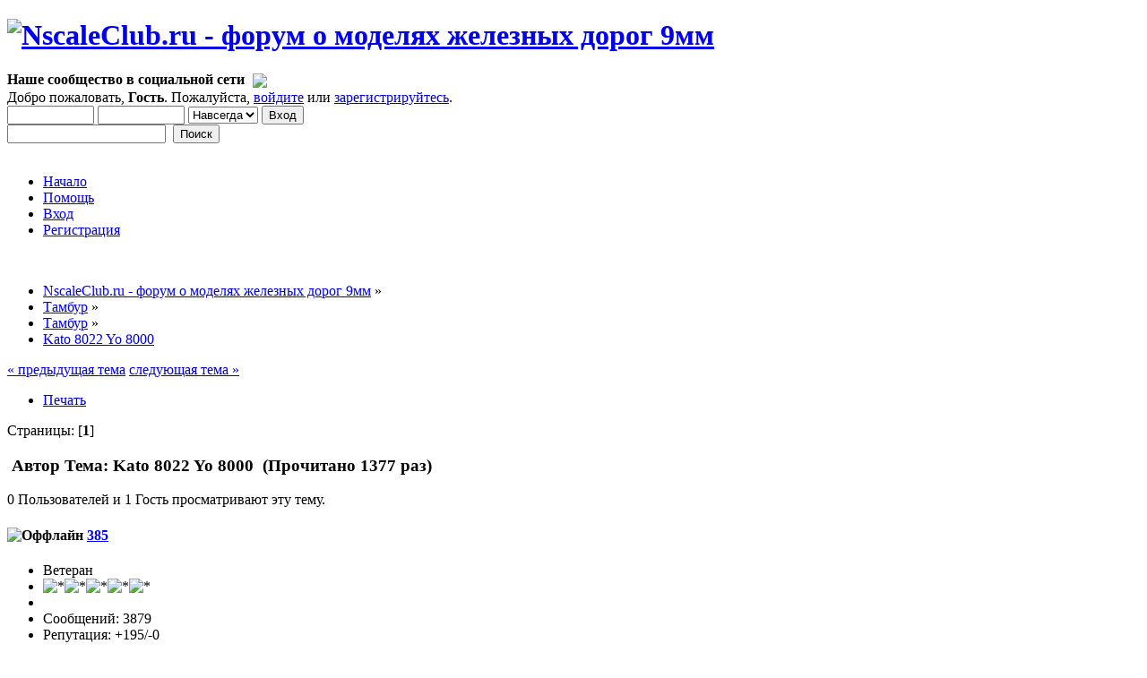

--- FILE ---
content_type: text/html; charset=UTF-8
request_url: https://forum.nscaleclub.ru/index.php?topic=1394.0
body_size: 9902
content:
<!DOCTYPE html PUBLIC "-//W3C//DTD XHTML 1.0 Transitional//EN" "http://www.w3.org/TR/xhtml1/DTD/xhtml1-transitional.dtd">
<html xmlns="http://www.w3.org/1999/xhtml">
<head>
	<link rel="stylesheet" type="text/css" href="https://www.forum.nscaleclub.ru/Themes/default/css/index.css?fin20" />
	<link rel="stylesheet" type="text/css" href="https://www.forum.nscaleclub.ru/Themes/default/css/webkit.css" />
	<link rel="icon" href="https://forum.nscaleclub.ru/favicon.ico" type="image/x-icon">
	<script type="text/javascript" src="https://www.forum.nscaleclub.ru/Themes/default/scripts/script.js?fin20"></script>
	<script type="text/javascript" src="https://www.forum.nscaleclub.ru/Themes/default/scripts/theme.js?fin20"></script>
	<script type="text/javascript"><!-- // --><![CDATA[
		var smf_theme_url = "https://www.forum.nscaleclub.ru/Themes/default";
		var smf_default_theme_url = "https://www.forum.nscaleclub.ru/Themes/default";
		var smf_images_url = "https://www.forum.nscaleclub.ru/Themes/default/images";
		var smf_scripturl = "https://forum.nscaleclub.ru/index.php?PHPSESSID=6b383lfm8s0j85ariqnd5t3am0&amp;";
		var smf_iso_case_folding = false;
		var smf_charset = "UTF-8";
		var ajax_notification_text = "Загружается...";
		var ajax_notification_cancel_text = "Отменить";
	// ]]></script>
	<meta http-equiv="Content-Type" content="text/html; charset=UTF-8" />
	<meta name="google-site-verification" content="SCzX4URWcoL8wNSxBPlh1kt8-QCrhkpBttaK0tO_M1U" />
	<meta name="yandex-verification" content="642ca2c3c98680ac" />
	<meta name="description" content="Kato 8022 Yo 8000  - Тамбур - NscaleClub.ru - форум о моделях железных дорог 9мм" />
	<meta name="keywords" content="модели железных дорог, железнодорожный макет, масштаб N, масштаб 1:160, масштаб 1/160" />
	<title>Kato 8022 Yo 8000  - Тамбур - NscaleClub.ru - форум о моделях железных дорог 9мм</title>
	<link rel="canonical" href="https://forum.nscaleclub.ru/index.php?topic=1394.0" />
	<link rel="help" href="https://forum.nscaleclub.ru/index.php?PHPSESSID=6b383lfm8s0j85ariqnd5t3am0&amp;action=help" />
	<link rel="search" href="https://forum.nscaleclub.ru/index.php?PHPSESSID=6b383lfm8s0j85ariqnd5t3am0&amp;action=search" />
	<link rel="contents" href="https://forum.nscaleclub.ru/index.php?PHPSESSID=6b383lfm8s0j85ariqnd5t3am0&amp;" />
	<link rel="alternate" type="application/rss+xml" title="NscaleClub.ru - форум о моделях железных дорог 9мм - RSS" href="https://forum.nscaleclub.ru/index.php?PHPSESSID=6b383lfm8s0j85ariqnd5t3am0&amp;type=rss;action=.xml" />
	<link rel="index" href="https://forum.nscaleclub.ru/index.php?PHPSESSID=6b383lfm8s0j85ariqnd5t3am0&amp;board=22.0" /><!-- nCode Image Resizer -->
	<script type="text/javascript" src="https://www.forum.nscaleclub.ru/Themes/default/ncode_imageresizer.js"></script>
	<script language="JavaScript" type="text/javascript"><!-- // -->
	NcodeImageResizer.BBURL = "https://www.forum.nscaleclub.ru/Themes/default/images";
	NcodeImageResizer.MODE = "enlarge";
	NcodeImageResizer.MAXWIDTH = "700";
	NcodeImageResizer.MAXHEIGHT = "700";
	vbphrase = new Array();
	vbphrase['ncode_imageresizer_warning_small'] = 'Нажмите сюда, чтобы увеличить изображение.';
	vbphrase['ncode_imageresizer_warning_filesize'] = 'Это уменьшенное изображение. Оригинальный размер: %1$sx%2$sх%3$sKB.';
	vbphrase['ncode_imageresizer_warning_no_filesize'] = 'Это уменьшенное изображение. Оригинальный размер: %1$sx%2$s.';
	vbphrase['ncode_imageresizer_warning_fullsize'] = 'Это увеличенное изображение.';
	// ]]></script><script type="text/javascript" src="https://www.forum.nscaleclub.ru/Themes/default/scripts/snowstorm.js"></script>
			<script type="text/javascript" language="JavaScript">
				snowStorm.flakesMax = 30;
				snowStorm.flakesMaxActive = 20;
				snowStorm.animationInterval = 33;
				
				
				snowStorm.followMouse = false;
				snowStorm.snowColor = "#fff";
				snowStorm.snowCharacter = "❅";
				snowStorm.snowStick = true;
				snowStorm.useMeltEffect = true;
				snowStorm.useTwinkleEffect = false;
				snowStorm.usePositionFixed = false;
				snowStorm.flakeLeftOffset = 0;
				snowStorm.flakeRightOffset = 0;
				snowStorm.flakeWidth = 24;
				snowStorm.flakeHeight = 24;
				snowStorm.vMaxX = 5;
				snowStorm.vMaxY = 4;
				snowStorm.zIndex = 0;
			</script>
	<link rel="stylesheet" type="text/css" id="editor_css" href="https://www.forum.nscaleclub.ru/Themes/default/css/editor.css" />
		<script type="text/javascript"><!-- // --><![CDATA[
			var smf_smileys_url = 'https://www.forum.nscaleclub.ru/Smileys/my';
			var oEditorStrings= {
				wont_work: 'Ваш браузер не поддерживает редактирование в формате Rich Text.',
				func_disabled: 'Ваш браузер не поддерживает эту функцию.',
				prompt_text_email: 'Введите электронный адрес.',
				prompt_text_ftp: 'Ведите ftp адрес',
				prompt_text_url: 'Введите адрес ссылки.',
				prompt_text_img: 'Ведите местонахождение картинки.',
				prompt_text_desc: 'Введите текст, который должен содержаться в ссылке.'
			}
		// ]]></script>
		<script type="text/javascript" src="https://www.forum.nscaleclub.ru/Themes/default/scripts/editor.js?fin20"></script>
		<script type="text/javascript" src="https://www.forum.nscaleclub.ru/Themes/default/scripts/captcha.js"></script>
<link rel="stylesheet" href="https://www.forum.nscaleclub.ru/Themes/default/hs4smf/highslide.css" type="text/css" media="screen" />

<style type="text/css">.highslide-controls {background: none;}.highslide-controls ul {background: none;}</style>
<style type="text/css">	.highslide-wrapper, .highslide-outline {background: #FFFFFF;}</style>


<script type="text/javascript" src="https://mod.postimage.org/smf-russian-hotlink.js" charset="utf-8"></script>
</head>
<body>
<div id="wrapper" style="width: 95%">
	<div id="header"><div class="frame">
		<div id="top_section">
			<h1 class="forumtitle">
				<a href="https://forum.nscaleclub.ru/index.php?PHPSESSID=6b383lfm8s0j85ariqnd5t3am0&amp;"><img src="https://forum.nscaleclub.ru/Themes/default/images/theme/ShapkaNY2021.png" alt="NscaleClub.ru - форум о моделях железных дорог 9мм" /></a>
			</h1>
			<img id="upshrink" src="https://www.forum.nscaleclub.ru/Themes/default/images/upshrink.png" alt="*" title="Свернуть/Развернуть" style="display: none;" />
			<div id="siteslogan" class="floatright"><b>Наше сообщество в социальной сети </b><a href="https://vk.com/club182873633"><img src="/Themes/default/images/theme/vkontakte_32.png" align="middle" border="0" hspace="5" vspace="2" valign="top"></a></div>
		</div>
		<div id="upper_section" class="middletext">
			<div class="user">
				<script type="text/javascript" src="https://www.forum.nscaleclub.ru/Themes/default/scripts/sha1.js"></script>
				<form id="guest_form" action="https://forum.nscaleclub.ru/index.php?PHPSESSID=6b383lfm8s0j85ariqnd5t3am0&amp;action=login2" method="post" accept-charset="UTF-8"  onsubmit="hashLoginPassword(this, '77da1b61d9307a271047071377525108');">
					<div class="info">Добро пожаловать, <strong>Гость</strong>. Пожалуйста, <a href="https://forum.nscaleclub.ru/index.php?PHPSESSID=6b383lfm8s0j85ariqnd5t3am0&amp;action=login">войдите</a> или <a href="https://forum.nscaleclub.ru/index.php?PHPSESSID=6b383lfm8s0j85ariqnd5t3am0&amp;action=register">зарегистрируйтесь</a>.</div>
					<input type="text" name="user" size="10" class="input_text" />
					<input type="password" name="passwrd" size="10" class="input_password" />
					<select name="cookielength">
						<option value="60">1 час</option>
						<option value="1440">1 день</option>
						<option value="10080">1 неделя</option>
						<option value="43200">1 месяц</option>
						<option value="-1" selected="selected">Навсегда</option>
					</select>
					<input type="submit" value="Вход" class="button_submit" /><br />
					<div class="info"></div>
					<input type="hidden" name="hash_passwrd" value="" />
				</form>
			</div>
			<div class="news normaltext">
				<form id="search_form" action="https://forum.nscaleclub.ru/index.php?PHPSESSID=6b383lfm8s0j85ariqnd5t3am0&amp;action=search2" method="post" accept-charset="UTF-8">
					<input type="text" name="search" value="" class="input_text" />&nbsp;
					<input type="submit" name="submit" value="Поиск" class="button_submit" />
					<input type="hidden" name="advanced" value="0" />
					<input type="hidden" name="topic" value="1394" /></form>
			</div>
		</div>
		<br class="clear" />
		<script type="text/javascript"><!-- // --><![CDATA[
			var oMainHeaderToggle = new smc_Toggle({
				bToggleEnabled: true,
				bCurrentlyCollapsed: false,
				aSwappableContainers: [
					'upper_section'
				],
				aSwapImages: [
					{
						sId: 'upshrink',
						srcExpanded: smf_images_url + '/upshrink.png',
						altExpanded: 'Свернуть/Развернуть',
						srcCollapsed: smf_images_url + '/upshrink2.png',
						altCollapsed: 'Свернуть/Развернуть'
					}
				],
				oThemeOptions: {
					bUseThemeSettings: false,
					sOptionName: 'collapse_header',
					sSessionVar: 'a13b54689e7',
					sSessionId: '77da1b61d9307a271047071377525108'
				},
				oCookieOptions: {
					bUseCookie: true,
					sCookieName: 'upshrink'
				}
			});
		// ]]></script>
		<div id="main_menu">
			<ul class="dropmenu" id="menu_nav">
				<li id="button_home">
					<a class="active firstlevel" href="https://forum.nscaleclub.ru/index.php?PHPSESSID=6b383lfm8s0j85ariqnd5t3am0&amp;">
						<span class="last firstlevel">Начало</span>
					</a>
				</li>
				<li id="button_help">
					<a class="firstlevel" href="https://forum.nscaleclub.ru/index.php?PHPSESSID=6b383lfm8s0j85ariqnd5t3am0&amp;action=help">
						<span class="firstlevel">Помощь</span>
					</a>
				</li>
				<li id="button_login">
					<a class="firstlevel" href="https://forum.nscaleclub.ru/index.php?PHPSESSID=6b383lfm8s0j85ariqnd5t3am0&amp;action=login">
						<span class="firstlevel">Вход</span>
					</a>
				</li>
				<li id="button_register">
					<a class="firstlevel" href="https://forum.nscaleclub.ru/index.php?PHPSESSID=6b383lfm8s0j85ariqnd5t3am0&amp;action=register">
						<span class="last firstlevel">Регистрация</span>
					</a>
				</li>
			</ul>
		</div>
		<br class="clear" />
	</div></div>
	<div id="content_section"><div class="frame">
		<div id="main_content_section">
	<div class="navigate_section">
		<ul>
			<li>
				<a href="https://forum.nscaleclub.ru/index.php?PHPSESSID=6b383lfm8s0j85ariqnd5t3am0&amp;"><span>NscaleClub.ru - форум о моделях железных дорог 9мм</span></a> &#187;
			</li>
			<li>
				<a href="https://forum.nscaleclub.ru/index.php?PHPSESSID=6b383lfm8s0j85ariqnd5t3am0&amp;#c7"><span>Тамбур</span></a> &#187;
			</li>
			<li>
				<a href="https://forum.nscaleclub.ru/index.php?PHPSESSID=6b383lfm8s0j85ariqnd5t3am0&amp;board=22.0"><span>Тамбур</span></a> &#187;
			</li>
			<li class="last">
				<a href="https://forum.nscaleclub.ru/index.php?PHPSESSID=6b383lfm8s0j85ariqnd5t3am0&amp;topic=1394.0"><span>Kato 8022 Yo 8000 </span></a>
			</li>
		</ul>
	</div>
			<a id="top"></a>
			<a id="msg36448"></a>
			<div class="pagesection">
				<div class="nextlinks"><a href="https://forum.nscaleclub.ru/index.php?PHPSESSID=6b383lfm8s0j85ariqnd5t3am0&amp;topic=1394.0;prev_next=prev#new">&laquo; предыдущая тема</a> <a href="https://forum.nscaleclub.ru/index.php?PHPSESSID=6b383lfm8s0j85ariqnd5t3am0&amp;topic=1394.0;prev_next=next#new">следующая тема &raquo;</a></div>
		<div class="buttonlist floatright">
			<ul>
				<li><a class="button_strip_print" href="https://forum.nscaleclub.ru/index.php?PHPSESSID=6b383lfm8s0j85ariqnd5t3am0&amp;action=printpage;topic=1394.0" rel="new_win nofollow"><span class="last">Печать</span></a></li>
			</ul>
		</div>
				<div class="pagelinks floatleft">Страницы: [<strong>1</strong>] </div>
			</div>
			<div id="forumposts">
				<div class="cat_bar">
					<h3 class="catbg">
						<img src="https://www.forum.nscaleclub.ru/Themes/default/images/topic/normal_post.gif" align="bottom" alt="" />
						<span id="author">Автор</span>
						Тема: Kato 8022 Yo 8000  &nbsp;(Прочитано 1377 раз)
					</h3>
				</div>
				<p id="whoisviewing" class="smalltext">0 Пользователей и 1 Гость просматривают эту тему.
				</p>
				<form action="https://forum.nscaleclub.ru/index.php?PHPSESSID=6b383lfm8s0j85ariqnd5t3am0&amp;action=quickmod2;topic=1394.0" method="post" accept-charset="UTF-8" name="quickModForm" id="quickModForm" style="margin: 0;" onsubmit="return oQuickModify.bInEditMode ? oQuickModify.modifySave('77da1b61d9307a271047071377525108', 'a13b54689e7') : false">
				<div class="windowbg">
					<span class="topslice"><span></span></span>
					<div class="post_wrapper">
						<div class="poster">
							<h4>
								<img src="https://www.forum.nscaleclub.ru/Themes/default/images/useroff.gif" alt="Оффлайн" />
								<a href="https://forum.nscaleclub.ru/index.php?PHPSESSID=6b383lfm8s0j85ariqnd5t3am0&amp;action=profile;u=8" title="Просмотр профиля 385">385</a>
							</h4>
							<ul class="reset smalltext" id="msg_36448_extra_info">
								<li class="postgroup">Ветеран</li>
								<li class="stars"><img src="https://www.forum.nscaleclub.ru/Themes/default/images/star.gif" alt="*" /><img src="https://www.forum.nscaleclub.ru/Themes/default/images/star.gif" alt="*" /><img src="https://www.forum.nscaleclub.ru/Themes/default/images/star.gif" alt="*" /><img src="https://www.forum.nscaleclub.ru/Themes/default/images/star.gif" alt="*" /><img src="https://www.forum.nscaleclub.ru/Themes/default/images/star.gif" alt="*" /></li>
								<li class="avatar">
									<a href="https://forum.nscaleclub.ru/index.php?PHPSESSID=6b383lfm8s0j85ariqnd5t3am0&amp;action=profile;u=8">
										<img class="avatar" src="https://forum.nscaleclub.ru/index.php?PHPSESSID=6b383lfm8s0j85ariqnd5t3am0&amp;action=dlattach;attach=5;type=avatar" alt="" />
									</a>
								</li>
								<li class="postcount">Сообщений: 3879</li>
								<li class="karma">Репутация: +195/-0</li>
								<li class="profile">
									<ul>
									</ul>
								</li>
								<li class="custom">Откуда: Москва</li>
							</ul>
						</div>
						<div class="postarea">
							<div class="flow_hidden">
								<div class="keyinfo">
									<div class="messageicon">
										<img src="https://www.forum.nscaleclub.ru/Themes/default/images/post/xx.gif" alt="" />
									</div>
									<h5 id="subject_36448">
										<a href="https://forum.nscaleclub.ru/index.php?PHPSESSID=6b383lfm8s0j85ariqnd5t3am0&amp;topic=1394.msg36448#msg36448" rel="nofollow">Kato 8022 Yo 8000 </a>
									</h5>
									<div class="smalltext">&#171; <strong> :</strong> 26 Октября 2014, 11:19:53 &#187;</div>
									<div id="msg_36448_quick_mod"></div>
								</div>
							</div>
							<div class="post">
								<div class="inner" id="msg_36448">Неужели&nbsp; этот кабус может столько стоить, причем похожий ценник выдают разные источники<br /><br /><a  href="http://www.kato-unitrack.co.uk/images/kato_coaches_&amp;_freight/8022.jpg" class="highslide " onclick="return hs.expand(this, { slideshowGroup: '36448' })"><img src="http://www.kato-unitrack.co.uk/images/kato_coaches_&amp;_freight/8022.jpg" alt="" border="0" onload="NcodeImageResizer.createOn(this);" class="bbc_img" /></a><br /><br /><a href="http://www.fishpond.co.nz/Toys/Kato-8022-Yo-8000-Kato/4952844802202" class="bbc_link" target="_blank">http://www.fishpond.co.nz/Toys/Kato-8022-Yo-8000-Kato/4952844802202</a></div>
							</div>
						</div>
						<div class="moderatorbar">
							<div class="smalltext modified" id="modified_36448">
							</div>
							<div class="smalltext reportlinks">
								<img src="https://www.forum.nscaleclub.ru/Themes/default/images/ip.gif" alt="" />
							</div>
						</div>
					</div>
					<span class="botslice"><span></span></span>
				</div>
				<hr class="post_separator" />
				<a id="msg36450"></a>
				<div class="windowbg2">
					<span class="topslice"><span></span></span>
					<div class="post_wrapper">
						<div class="poster">
							<h4>
								<img src="https://www.forum.nscaleclub.ru/Themes/default/images/useroff.gif" alt="Оффлайн" />
								<a href="https://forum.nscaleclub.ru/index.php?PHPSESSID=6b383lfm8s0j85ariqnd5t3am0&amp;action=profile;u=24" title="Просмотр профиля КБВ">КБВ</a>
							</h4>
							<ul class="reset smalltext" id="msg_36450_extra_info">
								<li class="postgroup">Ветеран</li>
								<li class="stars"><img src="https://www.forum.nscaleclub.ru/Themes/default/images/star.gif" alt="*" /><img src="https://www.forum.nscaleclub.ru/Themes/default/images/star.gif" alt="*" /><img src="https://www.forum.nscaleclub.ru/Themes/default/images/star.gif" alt="*" /><img src="https://www.forum.nscaleclub.ru/Themes/default/images/star.gif" alt="*" /><img src="https://www.forum.nscaleclub.ru/Themes/default/images/star.gif" alt="*" /></li>
								<li class="avatar">
									<a href="https://forum.nscaleclub.ru/index.php?PHPSESSID=6b383lfm8s0j85ariqnd5t3am0&amp;action=profile;u=24">
										<img class="avatar" src="https://forum.nscaleclub.ru/index.php?PHPSESSID=6b383lfm8s0j85ariqnd5t3am0&amp;action=dlattach;attach=20;type=avatar" alt="" />
									</a>
								</li>
								<li class="postcount">Сообщений: 3850</li>
								<li class="karma">Репутация: +154/-0</li>
								<li class="profile">
									<ul>
									</ul>
								</li>
								<li class="custom">Откуда: г. Северск</li>
								<li class="custom">Имя: Борис</li>
							</ul>
						</div>
						<div class="postarea">
							<div class="flow_hidden">
								<div class="keyinfo">
									<div class="messageicon">
										<img src="https://www.forum.nscaleclub.ru/Themes/default/images/post/xx.gif" alt="" />
									</div>
									<h5 id="subject_36450">
										<a href="https://forum.nscaleclub.ru/index.php?PHPSESSID=6b383lfm8s0j85ariqnd5t3am0&amp;topic=1394.msg36450#msg36450" rel="nofollow">Re: Kato 8022 Yo 8000 </a>
									</h5>
									<div class="smalltext">&#171; <strong>Ответ #1 :</strong> 26 Октября 2014, 11:24:44 &#187;</div>
									<div id="msg_36450_quick_mod"></div>
								</div>
							</div>
							<div class="post">
								<div class="inner" id="msg_36450">так он похоже ходовой.</div>
							</div>
						</div>
						<div class="moderatorbar">
							<div class="smalltext modified" id="modified_36450">
							</div>
							<div class="smalltext reportlinks">
								<img src="https://www.forum.nscaleclub.ru/Themes/default/images/ip.gif" alt="" />
							</div>
						</div>
					</div>
					<span class="botslice"><span></span></span>
				</div>
				<hr class="post_separator" />
				<a id="msg36451"></a>
				<div class="windowbg">
					<span class="topslice"><span></span></span>
					<div class="post_wrapper">
						<div class="poster">
							<h4>
								<img src="https://www.forum.nscaleclub.ru/Themes/default/images/useroff.gif" alt="Оффлайн" />
								<a href="https://forum.nscaleclub.ru/index.php?PHPSESSID=6b383lfm8s0j85ariqnd5t3am0&amp;action=profile;u=1" title="Просмотр профиля Knallfrosch">Knallfrosch</a>
							</h4>
							<ul class="reset smalltext" id="msg_36451_extra_info">
								<li class="membergroup">Администратор</li>
								<li class="postgroup">Ветеран</li>
								<li class="stars"><img src="https://www.forum.nscaleclub.ru/Themes/default/images/staradmin.gif" alt="*" /><img src="https://www.forum.nscaleclub.ru/Themes/default/images/staradmin.gif" alt="*" /><img src="https://www.forum.nscaleclub.ru/Themes/default/images/staradmin.gif" alt="*" /><img src="https://www.forum.nscaleclub.ru/Themes/default/images/staradmin.gif" alt="*" /><img src="https://www.forum.nscaleclub.ru/Themes/default/images/staradmin.gif" alt="*" /></li>
								<li class="avatar">
									<a href="https://forum.nscaleclub.ru/index.php?PHPSESSID=6b383lfm8s0j85ariqnd5t3am0&amp;action=profile;u=1">
										<img class="avatar" src="https://forum.nscaleclub.ru/index.php?PHPSESSID=6b383lfm8s0j85ariqnd5t3am0&amp;action=dlattach;attach=1783;type=avatar" alt="" />
									</a>
								</li>
								<li class="postcount">Сообщений: 7314</li>
								<li class="karma">Репутация: +311/-46</li>
								<li class="blurb">САМОЗВАНЕЦ</li>
								<li class="profile">
									<ul>
										<li><a href="https://forum.nscaleclub.ru/" title="NSCALECLUB.RU" target="_blank" class="new_win"><img src="https://www.forum.nscaleclub.ru/Themes/default/images/www_sm.gif" alt="NSCALECLUB.RU" /></a></li>
									</ul>
								</li>
							</ul>
						</div>
						<div class="postarea">
							<div class="flow_hidden">
								<div class="keyinfo">
									<div class="messageicon">
										<img src="https://www.forum.nscaleclub.ru/Themes/default/images/post/xx.gif" alt="" />
									</div>
									<h5 id="subject_36451">
										<a href="https://forum.nscaleclub.ru/index.php?PHPSESSID=6b383lfm8s0j85ariqnd5t3am0&amp;topic=1394.msg36451#msg36451" rel="nofollow">Re: Kato 8022 Yo 8000 </a>
									</h5>
									<div class="smalltext">&#171; <strong>Ответ #2 :</strong> 26 Октября 2014, 11:42:24 &#187;</div>
									<div id="msg_36451_quick_mod"></div>
								</div>
							</div>
							<div class="post">
								<div class="inner" id="msg_36451">Ну, это новозеландский ценник. На амазоне он стоит 163 бакса.<br /><br />Хотя, это бред какой-то.<br /><br /><a href="http://www.katomodels.com/n/yo5000/" class="bbc_link" target="_blank">каталожная</a> цена 500 йен.<br /><br /><a href="http://www.1999.co.jp/eng/10003571" class="bbc_link" target="_blank">http://www.1999.co.jp/eng/10003571</a><br /></div>
							</div>
						</div>
						<div class="moderatorbar">
							<div class="smalltext modified" id="modified_36451">
								&#171; <em>Последнее редактирование: 26 Октября 2014, 11:50:48 от Knallfrosch</em> &#187;
							</div>
							<div class="smalltext reportlinks">
								<img src="https://www.forum.nscaleclub.ru/Themes/default/images/ip.gif" alt="" />
							</div>
						</div>
					</div>
					<span class="botslice"><span></span></span>
				</div>
				<hr class="post_separator" />
				<a id="msg36453"></a>
				<div class="windowbg2">
					<span class="topslice"><span></span></span>
					<div class="post_wrapper">
						<div class="poster">
							<h4>
								<img src="https://www.forum.nscaleclub.ru/Themes/default/images/useroff.gif" alt="Оффлайн" />
								<a href="https://forum.nscaleclub.ru/index.php?PHPSESSID=6b383lfm8s0j85ariqnd5t3am0&amp;action=profile;u=8" title="Просмотр профиля 385">385</a>
							</h4>
							<ul class="reset smalltext" id="msg_36453_extra_info">
								<li class="postgroup">Ветеран</li>
								<li class="stars"><img src="https://www.forum.nscaleclub.ru/Themes/default/images/star.gif" alt="*" /><img src="https://www.forum.nscaleclub.ru/Themes/default/images/star.gif" alt="*" /><img src="https://www.forum.nscaleclub.ru/Themes/default/images/star.gif" alt="*" /><img src="https://www.forum.nscaleclub.ru/Themes/default/images/star.gif" alt="*" /><img src="https://www.forum.nscaleclub.ru/Themes/default/images/star.gif" alt="*" /></li>
								<li class="avatar">
									<a href="https://forum.nscaleclub.ru/index.php?PHPSESSID=6b383lfm8s0j85ariqnd5t3am0&amp;action=profile;u=8">
										<img class="avatar" src="https://forum.nscaleclub.ru/index.php?PHPSESSID=6b383lfm8s0j85ariqnd5t3am0&amp;action=dlattach;attach=5;type=avatar" alt="" />
									</a>
								</li>
								<li class="postcount">Сообщений: 3879</li>
								<li class="karma">Репутация: +195/-0</li>
								<li class="profile">
									<ul>
									</ul>
								</li>
								<li class="custom">Откуда: Москва</li>
							</ul>
						</div>
						<div class="postarea">
							<div class="flow_hidden">
								<div class="keyinfo">
									<div class="messageicon">
										<img src="https://www.forum.nscaleclub.ru/Themes/default/images/post/xx.gif" alt="" />
									</div>
									<h5 id="subject_36453">
										<a href="https://forum.nscaleclub.ru/index.php?PHPSESSID=6b383lfm8s0j85ariqnd5t3am0&amp;topic=1394.msg36453#msg36453" rel="nofollow">Re: Kato 8022 Yo 8000 </a>
									</h5>
									<div class="smalltext">&#171; <strong>Ответ #3 :</strong> 26 Октября 2014, 11:55:30 &#187;</div>
									<div id="msg_36453_quick_mod"></div>
								</div>
							</div>
							<div class="post">
								<div class="inner" id="msg_36453">Нет Боря, не ходовой, а вот на золотой очень похож.<br />Не понятно </div>
							</div>
						</div>
						<div class="moderatorbar">
							<div class="smalltext modified" id="modified_36453">
							</div>
							<div class="smalltext reportlinks">
								<img src="https://www.forum.nscaleclub.ru/Themes/default/images/ip.gif" alt="" />
							</div>
						</div>
					</div>
					<span class="botslice"><span></span></span>
				</div>
				<hr class="post_separator" />
				<a id="msg36454"></a>
				<div class="windowbg">
					<span class="topslice"><span></span></span>
					<div class="post_wrapper">
						<div class="poster">
							<h4>
								<img src="https://www.forum.nscaleclub.ru/Themes/default/images/useroff.gif" alt="Оффлайн" />
								<a href="https://forum.nscaleclub.ru/index.php?PHPSESSID=6b383lfm8s0j85ariqnd5t3am0&amp;action=profile;u=8" title="Просмотр профиля 385">385</a>
							</h4>
							<ul class="reset smalltext" id="msg_36454_extra_info">
								<li class="postgroup">Ветеран</li>
								<li class="stars"><img src="https://www.forum.nscaleclub.ru/Themes/default/images/star.gif" alt="*" /><img src="https://www.forum.nscaleclub.ru/Themes/default/images/star.gif" alt="*" /><img src="https://www.forum.nscaleclub.ru/Themes/default/images/star.gif" alt="*" /><img src="https://www.forum.nscaleclub.ru/Themes/default/images/star.gif" alt="*" /><img src="https://www.forum.nscaleclub.ru/Themes/default/images/star.gif" alt="*" /></li>
								<li class="avatar">
									<a href="https://forum.nscaleclub.ru/index.php?PHPSESSID=6b383lfm8s0j85ariqnd5t3am0&amp;action=profile;u=8">
										<img class="avatar" src="https://forum.nscaleclub.ru/index.php?PHPSESSID=6b383lfm8s0j85ariqnd5t3am0&amp;action=dlattach;attach=5;type=avatar" alt="" />
									</a>
								</li>
								<li class="postcount">Сообщений: 3879</li>
								<li class="karma">Репутация: +195/-0</li>
								<li class="profile">
									<ul>
									</ul>
								</li>
								<li class="custom">Откуда: Москва</li>
							</ul>
						</div>
						<div class="postarea">
							<div class="flow_hidden">
								<div class="keyinfo">
									<div class="messageicon">
										<img src="https://www.forum.nscaleclub.ru/Themes/default/images/post/xx.gif" alt="" />
									</div>
									<h5 id="subject_36454">
										<a href="https://forum.nscaleclub.ru/index.php?PHPSESSID=6b383lfm8s0j85ariqnd5t3am0&amp;topic=1394.msg36454#msg36454" rel="nofollow">Re: Kato 8022 Yo 8000 </a>
									</h5>
									<div class="smalltext">&#171; <strong>Ответ #4 :</strong> 26 Октября 2014, 12:00:07 &#187;</div>
									<div id="msg_36454_quick_mod"></div>
								</div>
							</div>
							<div class="post">
								<div class="inner" id="msg_36454">Не уверен насчет переноса в другую тему, поскольку этот кабуз хотел выставить на продажу, но возник вопрос сколько же он может стоить.</div>
							</div>
						</div>
						<div class="moderatorbar">
							<div class="smalltext modified" id="modified_36454">
							</div>
							<div class="smalltext reportlinks">
								<img src="https://www.forum.nscaleclub.ru/Themes/default/images/ip.gif" alt="" />
							</div>
						</div>
					</div>
					<span class="botslice"><span></span></span>
				</div>
				<hr class="post_separator" />
				<a id="msg36456"></a>
				<div class="windowbg2">
					<span class="topslice"><span></span></span>
					<div class="post_wrapper">
						<div class="poster">
							<h4>
								<img src="https://www.forum.nscaleclub.ru/Themes/default/images/useroff.gif" alt="Оффлайн" />
								<a href="https://forum.nscaleclub.ru/index.php?PHPSESSID=6b383lfm8s0j85ariqnd5t3am0&amp;action=profile;u=1" title="Просмотр профиля Knallfrosch">Knallfrosch</a>
							</h4>
							<ul class="reset smalltext" id="msg_36456_extra_info">
								<li class="membergroup">Администратор</li>
								<li class="postgroup">Ветеран</li>
								<li class="stars"><img src="https://www.forum.nscaleclub.ru/Themes/default/images/staradmin.gif" alt="*" /><img src="https://www.forum.nscaleclub.ru/Themes/default/images/staradmin.gif" alt="*" /><img src="https://www.forum.nscaleclub.ru/Themes/default/images/staradmin.gif" alt="*" /><img src="https://www.forum.nscaleclub.ru/Themes/default/images/staradmin.gif" alt="*" /><img src="https://www.forum.nscaleclub.ru/Themes/default/images/staradmin.gif" alt="*" /></li>
								<li class="avatar">
									<a href="https://forum.nscaleclub.ru/index.php?PHPSESSID=6b383lfm8s0j85ariqnd5t3am0&amp;action=profile;u=1">
										<img class="avatar" src="https://forum.nscaleclub.ru/index.php?PHPSESSID=6b383lfm8s0j85ariqnd5t3am0&amp;action=dlattach;attach=1783;type=avatar" alt="" />
									</a>
								</li>
								<li class="postcount">Сообщений: 7314</li>
								<li class="karma">Репутация: +311/-46</li>
								<li class="blurb">САМОЗВАНЕЦ</li>
								<li class="profile">
									<ul>
										<li><a href="https://forum.nscaleclub.ru/" title="NSCALECLUB.RU" target="_blank" class="new_win"><img src="https://www.forum.nscaleclub.ru/Themes/default/images/www_sm.gif" alt="NSCALECLUB.RU" /></a></li>
									</ul>
								</li>
							</ul>
						</div>
						<div class="postarea">
							<div class="flow_hidden">
								<div class="keyinfo">
									<div class="messageicon">
										<img src="https://www.forum.nscaleclub.ru/Themes/default/images/post/xx.gif" alt="" />
									</div>
									<h5 id="subject_36456">
										<a href="https://forum.nscaleclub.ru/index.php?PHPSESSID=6b383lfm8s0j85ariqnd5t3am0&amp;topic=1394.msg36456#msg36456" rel="nofollow">Re: Kato 8022 Yo 8000 </a>
									</h5>
									<div class="smalltext">&#171; <strong>Ответ #5 :</strong> 26 Октября 2014, 12:02:09 &#187;</div>
									<div id="msg_36456_quick_mod"></div>
								</div>
							</div>
							<div class="post">
								<div class="inner" id="msg_36456">Ну, там однозначно прописано, что раздел только для объявлений. Давайте тут обсуждать все вопросы, а туда уже выставлять, согласны? </div>
							</div>
						</div>
						<div class="moderatorbar">
							<div class="smalltext modified" id="modified_36456">
							</div>
							<div class="smalltext reportlinks">
								<img src="https://www.forum.nscaleclub.ru/Themes/default/images/ip.gif" alt="" />
							</div>
						</div>
					</div>
					<span class="botslice"><span></span></span>
				</div>
				<hr class="post_separator" />
				<a id="msg36458"></a>
				<div class="windowbg">
					<span class="topslice"><span></span></span>
					<div class="post_wrapper">
						<div class="poster">
							<h4>
								<img src="https://www.forum.nscaleclub.ru/Themes/default/images/useroff.gif" alt="Оффлайн" />
								<a href="https://forum.nscaleclub.ru/index.php?PHPSESSID=6b383lfm8s0j85ariqnd5t3am0&amp;action=profile;u=6" title="Просмотр профиля Sandro">Sandro</a>
							</h4>
							<ul class="reset smalltext" id="msg_36458_extra_info">
								<li class="postgroup">Ветеран</li>
								<li class="stars"><img src="https://www.forum.nscaleclub.ru/Themes/default/images/star.gif" alt="*" /><img src="https://www.forum.nscaleclub.ru/Themes/default/images/star.gif" alt="*" /><img src="https://www.forum.nscaleclub.ru/Themes/default/images/star.gif" alt="*" /><img src="https://www.forum.nscaleclub.ru/Themes/default/images/star.gif" alt="*" /><img src="https://www.forum.nscaleclub.ru/Themes/default/images/star.gif" alt="*" /></li>
								<li class="avatar">
									<a href="https://forum.nscaleclub.ru/index.php?PHPSESSID=6b383lfm8s0j85ariqnd5t3am0&amp;action=profile;u=6">
										<img class="avatar" src="https://forum.nscaleclub.ru/index.php?PHPSESSID=6b383lfm8s0j85ariqnd5t3am0&amp;action=dlattach;attach=1536;type=avatar" alt="" />
									</a>
								</li>
								<li class="postcount">Сообщений: 14841</li>
								<li class="karma">Репутация: +267/-0</li>
								<li class="profile">
									<ul>
										<li><a href="https://alexv.novitskiy.co.uk/#collections" title="" target="_blank" class="new_win"><img src="https://www.forum.nscaleclub.ru/Themes/default/images/www_sm.gif" alt="" /></a></li>
									</ul>
								</li>
								<li class="custom">Откуда: Москва</li>
								<li class="custom">Имя: Александр</li>
							</ul>
						</div>
						<div class="postarea">
							<div class="flow_hidden">
								<div class="keyinfo">
									<div class="messageicon">
										<img src="https://www.forum.nscaleclub.ru/Themes/default/images/post/xx.gif" alt="" />
									</div>
									<h5 id="subject_36458">
										<a href="https://forum.nscaleclub.ru/index.php?PHPSESSID=6b383lfm8s0j85ariqnd5t3am0&amp;topic=1394.msg36458#msg36458" rel="nofollow">Re: Kato 8022 Yo 8000 </a>
									</h5>
									<div class="smalltext">&#171; <strong>Ответ #6 :</strong> 26 Октября 2014, 12:06:32 &#187;</div>
									<div id="msg_36458_quick_mod"></div>
								</div>
							</div>
							<div class="post">
								<div class="inner" id="msg_36458">Я однажды на ибее погнался за таким, швейцарской приписки... Тоже помню, что ушел за какую-то непонятно большую цену, по-моему был латунный.</div>
							</div>
						</div>
						<div class="moderatorbar">
							<div class="smalltext modified" id="modified_36458">
							</div>
							<div class="smalltext reportlinks">
								<img src="https://www.forum.nscaleclub.ru/Themes/default/images/ip.gif" alt="" />
							</div>
							<div class="signature" id="msg_36458_signature">N, только N, ничего кроме N и да поможет мне бог<br /><a href="https://atticdepapa.com/collections/all" class="bbc_link" target="_blank">https://atticdepapa.com/collections/all</a></div>
						</div>
					</div>
					<span class="botslice"><span></span></span>
				</div>
				<hr class="post_separator" />
				<a id="msg36462"></a>
				<div class="windowbg2">
					<span class="topslice"><span></span></span>
					<div class="post_wrapper">
						<div class="poster">
							<h4>
								<img src="https://www.forum.nscaleclub.ru/Themes/default/images/useroff.gif" alt="Оффлайн" />
								<a href="https://forum.nscaleclub.ru/index.php?PHPSESSID=6b383lfm8s0j85ariqnd5t3am0&amp;action=profile;u=24" title="Просмотр профиля КБВ">КБВ</a>
							</h4>
							<ul class="reset smalltext" id="msg_36462_extra_info">
								<li class="postgroup">Ветеран</li>
								<li class="stars"><img src="https://www.forum.nscaleclub.ru/Themes/default/images/star.gif" alt="*" /><img src="https://www.forum.nscaleclub.ru/Themes/default/images/star.gif" alt="*" /><img src="https://www.forum.nscaleclub.ru/Themes/default/images/star.gif" alt="*" /><img src="https://www.forum.nscaleclub.ru/Themes/default/images/star.gif" alt="*" /><img src="https://www.forum.nscaleclub.ru/Themes/default/images/star.gif" alt="*" /></li>
								<li class="avatar">
									<a href="https://forum.nscaleclub.ru/index.php?PHPSESSID=6b383lfm8s0j85ariqnd5t3am0&amp;action=profile;u=24">
										<img class="avatar" src="https://forum.nscaleclub.ru/index.php?PHPSESSID=6b383lfm8s0j85ariqnd5t3am0&amp;action=dlattach;attach=20;type=avatar" alt="" />
									</a>
								</li>
								<li class="postcount">Сообщений: 3850</li>
								<li class="karma">Репутация: +154/-0</li>
								<li class="profile">
									<ul>
									</ul>
								</li>
								<li class="custom">Откуда: г. Северск</li>
								<li class="custom">Имя: Борис</li>
							</ul>
						</div>
						<div class="postarea">
							<div class="flow_hidden">
								<div class="keyinfo">
									<div class="messageicon">
										<img src="https://www.forum.nscaleclub.ru/Themes/default/images/post/xx.gif" alt="" />
									</div>
									<h5 id="subject_36462">
										<a href="https://forum.nscaleclub.ru/index.php?PHPSESSID=6b383lfm8s0j85ariqnd5t3am0&amp;topic=1394.msg36462#msg36462" rel="nofollow">Re: Kato 8022 Yo 8000 </a>
									</h5>
									<div class="smalltext">&#171; <strong>Ответ #7 :</strong> 26 Октября 2014, 12:55:00 &#187;</div>
									<div id="msg_36462_quick_mod"></div>
								</div>
							</div>
							<div class="post">
								<div class="inner" id="msg_36462"><div class="quoteheader"><div class="topslice_quote"><a href="https://forum.nscaleclub.ru/index.php?PHPSESSID=6b383lfm8s0j85ariqnd5t3am0&amp;topic=1394.msg36454#msg36454">Цитата: 385 от 26 Октября 2014, 12:00:07</a></div></div><blockquote class="bbc_standard_quote">возник вопрос сколько же он может стоить</blockquote><div class="quotefooter"><div class="botslice_quote"></div></div> Запятую в ценнике поставить и поставить правильно.</div>
							</div>
						</div>
						<div class="moderatorbar">
							<div class="smalltext modified" id="modified_36462">
							</div>
							<div class="smalltext reportlinks">
								<img src="https://www.forum.nscaleclub.ru/Themes/default/images/ip.gif" alt="" />
							</div>
						</div>
					</div>
					<span class="botslice"><span></span></span>
				</div>
				<hr class="post_separator" />
				<a id="msg36469"></a>
				<div class="windowbg">
					<span class="topslice"><span></span></span>
					<div class="post_wrapper">
						<div class="poster">
							<h4>
								<img src="https://www.forum.nscaleclub.ru/Themes/default/images/useroff.gif" alt="Оффлайн" />
								<a href="https://forum.nscaleclub.ru/index.php?PHPSESSID=6b383lfm8s0j85ariqnd5t3am0&amp;action=profile;u=10" title="Просмотр профиля devolmer">devolmer</a>
							</h4>
							<ul class="reset smalltext" id="msg_36469_extra_info">
								<li class="postgroup">Старожил</li>
								<li class="stars"><img src="https://www.forum.nscaleclub.ru/Themes/default/images/star.gif" alt="*" /><img src="https://www.forum.nscaleclub.ru/Themes/default/images/star.gif" alt="*" /><img src="https://www.forum.nscaleclub.ru/Themes/default/images/star.gif" alt="*" /><img src="https://www.forum.nscaleclub.ru/Themes/default/images/star.gif" alt="*" /></li>
								<li class="avatar">
									<a href="https://forum.nscaleclub.ru/index.php?PHPSESSID=6b383lfm8s0j85ariqnd5t3am0&amp;action=profile;u=10">
										<img class="avatar" src="https://forum.nscaleclub.ru/index.php?PHPSESSID=6b383lfm8s0j85ariqnd5t3am0&amp;action=dlattach;attach=12;type=avatar" alt="" />
									</a>
								</li>
								<li class="postcount">Сообщений: 303</li>
								<li class="karma">Репутация: +20/-0</li>
								<li class="profile">
									<ul>
									</ul>
								</li>
								<li class="custom">Откуда: Нижний Новгород</li>
								<li class="custom">Имя: Владимир</li>
							</ul>
						</div>
						<div class="postarea">
							<div class="flow_hidden">
								<div class="keyinfo">
									<div class="messageicon">
										<img src="https://www.forum.nscaleclub.ru/Themes/default/images/post/xx.gif" alt="" />
									</div>
									<h5 id="subject_36469">
										<a href="https://forum.nscaleclub.ru/index.php?PHPSESSID=6b383lfm8s0j85ariqnd5t3am0&amp;topic=1394.msg36469#msg36469" rel="nofollow">Re: Kato 8022 Yo 8000 </a>
									</h5>
									<div class="smalltext">&#171; <strong>Ответ #8 :</strong> 26 Октября 2014, 14:38:58 &#187;</div>
									<div id="msg_36469_quick_mod"></div>
								</div>
							</div>
							<div class="post">
								<div class="inner" id="msg_36469">Ребята,да вы что!? На ибэй его цена тридцатка вместе с пересылкой!!!!<br /><a href="http://www.ebay.com/itm/KATO-8022-CARRO-CABOOSE-CABINATO-IIIa-YO8000-SCALA-N-/230609900931?pt=Modellismo_Dinamico&amp;hash=item35b16bd583" class="bbc_link" target="_blank">http://www.ebay.com/itm/KATO-8022-CARRO-CABOOSE-CABINATO-IIIa-YO8000-SCALA-N-/230609900931?pt=Modellismo_Dinamico&amp;hash=item35b16bd583</a></div>
							</div>
						</div>
						<div class="moderatorbar">
							<div class="smalltext modified" id="modified_36469">
							</div>
							<div class="smalltext reportlinks">
								<img src="https://www.forum.nscaleclub.ru/Themes/default/images/ip.gif" alt="" />
							</div>
							<div class="signature" id="msg_36469_signature">Вежливый-значит Русский!!!<br />III-IV эпоха <br />Германия. СССР-Россия. <br />(DC/DCC)</div>
						</div>
					</div>
					<span class="botslice"><span></span></span>
				</div>
				<hr class="post_separator" />
				<a id="msg36470"></a>
				<div class="windowbg2">
					<span class="topslice"><span></span></span>
					<div class="post_wrapper">
						<div class="poster">
							<h4>
								<img src="https://www.forum.nscaleclub.ru/Themes/default/images/useroff.gif" alt="Оффлайн" />
								<a href="https://forum.nscaleclub.ru/index.php?PHPSESSID=6b383lfm8s0j85ariqnd5t3am0&amp;action=profile;u=24" title="Просмотр профиля КБВ">КБВ</a>
							</h4>
							<ul class="reset smalltext" id="msg_36470_extra_info">
								<li class="postgroup">Ветеран</li>
								<li class="stars"><img src="https://www.forum.nscaleclub.ru/Themes/default/images/star.gif" alt="*" /><img src="https://www.forum.nscaleclub.ru/Themes/default/images/star.gif" alt="*" /><img src="https://www.forum.nscaleclub.ru/Themes/default/images/star.gif" alt="*" /><img src="https://www.forum.nscaleclub.ru/Themes/default/images/star.gif" alt="*" /><img src="https://www.forum.nscaleclub.ru/Themes/default/images/star.gif" alt="*" /></li>
								<li class="avatar">
									<a href="https://forum.nscaleclub.ru/index.php?PHPSESSID=6b383lfm8s0j85ariqnd5t3am0&amp;action=profile;u=24">
										<img class="avatar" src="https://forum.nscaleclub.ru/index.php?PHPSESSID=6b383lfm8s0j85ariqnd5t3am0&amp;action=dlattach;attach=20;type=avatar" alt="" />
									</a>
								</li>
								<li class="postcount">Сообщений: 3850</li>
								<li class="karma">Репутация: +154/-0</li>
								<li class="profile">
									<ul>
									</ul>
								</li>
								<li class="custom">Откуда: г. Северск</li>
								<li class="custom">Имя: Борис</li>
							</ul>
						</div>
						<div class="postarea">
							<div class="flow_hidden">
								<div class="keyinfo">
									<div class="messageicon">
										<img src="https://www.forum.nscaleclub.ru/Themes/default/images/post/xx.gif" alt="" />
									</div>
									<h5 id="subject_36470">
										<a href="https://forum.nscaleclub.ru/index.php?PHPSESSID=6b383lfm8s0j85ariqnd5t3am0&amp;topic=1394.msg36470#msg36470" rel="nofollow">Re: Kato 8022 Yo 8000 </a>
									</h5>
									<div class="smalltext">&#171; <strong>Ответ #9 :</strong> 26 Октября 2014, 14:43:27 &#187;</div>
									<div id="msg_36470_quick_mod"></div>
								</div>
							</div>
							<div class="post">
								<div class="inner" id="msg_36470"><div class="quoteheader"><div class="topslice_quote"><a href="https://forum.nscaleclub.ru/index.php?PHPSESSID=6b383lfm8s0j85ariqnd5t3am0&amp;topic=1394.msg36469#msg36469">Цитата: devolmer от 26 Октября 2014, 14:38:58</a></div></div><blockquote class="bbc_standard_quote">Ребята,да вы что!? На ибэй его цена тридцатка вместе с пересылкой</blockquote><div class="quotefooter"><div class="botslice_quote"></div></div>Ну я и говорю запятую нужно поставить.</div>
							</div>
						</div>
						<div class="moderatorbar">
							<div class="smalltext modified" id="modified_36470">
							</div>
							<div class="smalltext reportlinks">
								<img src="https://www.forum.nscaleclub.ru/Themes/default/images/ip.gif" alt="" />
							</div>
						</div>
					</div>
					<span class="botslice"><span></span></span>
				</div>
				<hr class="post_separator" />
				<a id="msg36471"></a>
				<div class="windowbg">
					<span class="topslice"><span></span></span>
					<div class="post_wrapper">
						<div class="poster">
							<h4>
								<img src="https://www.forum.nscaleclub.ru/Themes/default/images/useroff.gif" alt="Оффлайн" />
								<a href="https://forum.nscaleclub.ru/index.php?PHPSESSID=6b383lfm8s0j85ariqnd5t3am0&amp;action=profile;u=10" title="Просмотр профиля devolmer">devolmer</a>
							</h4>
							<ul class="reset smalltext" id="msg_36471_extra_info">
								<li class="postgroup">Старожил</li>
								<li class="stars"><img src="https://www.forum.nscaleclub.ru/Themes/default/images/star.gif" alt="*" /><img src="https://www.forum.nscaleclub.ru/Themes/default/images/star.gif" alt="*" /><img src="https://www.forum.nscaleclub.ru/Themes/default/images/star.gif" alt="*" /><img src="https://www.forum.nscaleclub.ru/Themes/default/images/star.gif" alt="*" /></li>
								<li class="avatar">
									<a href="https://forum.nscaleclub.ru/index.php?PHPSESSID=6b383lfm8s0j85ariqnd5t3am0&amp;action=profile;u=10">
										<img class="avatar" src="https://forum.nscaleclub.ru/index.php?PHPSESSID=6b383lfm8s0j85ariqnd5t3am0&amp;action=dlattach;attach=12;type=avatar" alt="" />
									</a>
								</li>
								<li class="postcount">Сообщений: 303</li>
								<li class="karma">Репутация: +20/-0</li>
								<li class="profile">
									<ul>
									</ul>
								</li>
								<li class="custom">Откуда: Нижний Новгород</li>
								<li class="custom">Имя: Владимир</li>
							</ul>
						</div>
						<div class="postarea">
							<div class="flow_hidden">
								<div class="keyinfo">
									<div class="messageicon">
										<img src="https://www.forum.nscaleclub.ru/Themes/default/images/post/xx.gif" alt="" />
									</div>
									<h5 id="subject_36471">
										<a href="https://forum.nscaleclub.ru/index.php?PHPSESSID=6b383lfm8s0j85ariqnd5t3am0&amp;topic=1394.msg36471#msg36471" rel="nofollow">Re: Kato 8022 Yo 8000 </a>
									</h5>
									<div class="smalltext">&#171; <strong>Ответ #10 :</strong> 26 Октября 2014, 14:45:00 &#187;</div>
									<div id="msg_36471_quick_mod"></div>
								</div>
							</div>
							<div class="post">
								<div class="inner" id="msg_36471"><div class="quoteheader"><div class="topslice_quote"><a href="https://forum.nscaleclub.ru/index.php?PHPSESSID=6b383lfm8s0j85ariqnd5t3am0&amp;topic=1394.msg36470#msg36470">Цитата: КБВ от 26 Октября 2014, 14:43:27</a></div></div><blockquote class="bbc_standard_quote"><div class="quoteheader"><div class="topslice_quote"><a href="https://forum.nscaleclub.ru/index.php?PHPSESSID=6b383lfm8s0j85ariqnd5t3am0&amp;topic=1394.msg36469#msg36469">Цитата: devolmer от 26 Октября 2014, 14:38:58</a></div></div><blockquote class="bbc_alternate_quote">Ребята,да вы что!? На ибэй его цена тридцатка вместе с пересылкой</blockquote><div class="quotefooter"><div class="botslice_quote"></div></div>Ну я и говорю запятую нужно поставить.<br /></blockquote><div class="quotefooter"><div class="botslice_quote"></div></div>Точно,так и есть <img src="https://www.forum.nscaleclub.ru/Smileys/my/smiley.gif" alt="&#58;&#41;" title="Улыбка" class="smiley" /></div>
							</div>
						</div>
						<div class="moderatorbar">
							<div class="smalltext modified" id="modified_36471">
							</div>
							<div class="smalltext reportlinks">
								<img src="https://www.forum.nscaleclub.ru/Themes/default/images/ip.gif" alt="" />
							</div>
							<div class="signature" id="msg_36471_signature">Вежливый-значит Русский!!!<br />III-IV эпоха <br />Германия. СССР-Россия. <br />(DC/DCC)</div>
						</div>
					</div>
					<span class="botslice"><span></span></span>
				</div>
				<hr class="post_separator" />
				<a id="msg36478"></a>
				<div class="windowbg2">
					<span class="topslice"><span></span></span>
					<div class="post_wrapper">
						<div class="poster">
							<h4>
								<img src="https://www.forum.nscaleclub.ru/Themes/default/images/useroff.gif" alt="Оффлайн" />
								<a href="https://forum.nscaleclub.ru/index.php?PHPSESSID=6b383lfm8s0j85ariqnd5t3am0&amp;action=profile;u=8" title="Просмотр профиля 385">385</a>
							</h4>
							<ul class="reset smalltext" id="msg_36478_extra_info">
								<li class="postgroup">Ветеран</li>
								<li class="stars"><img src="https://www.forum.nscaleclub.ru/Themes/default/images/star.gif" alt="*" /><img src="https://www.forum.nscaleclub.ru/Themes/default/images/star.gif" alt="*" /><img src="https://www.forum.nscaleclub.ru/Themes/default/images/star.gif" alt="*" /><img src="https://www.forum.nscaleclub.ru/Themes/default/images/star.gif" alt="*" /><img src="https://www.forum.nscaleclub.ru/Themes/default/images/star.gif" alt="*" /></li>
								<li class="avatar">
									<a href="https://forum.nscaleclub.ru/index.php?PHPSESSID=6b383lfm8s0j85ariqnd5t3am0&amp;action=profile;u=8">
										<img class="avatar" src="https://forum.nscaleclub.ru/index.php?PHPSESSID=6b383lfm8s0j85ariqnd5t3am0&amp;action=dlattach;attach=5;type=avatar" alt="" />
									</a>
								</li>
								<li class="postcount">Сообщений: 3879</li>
								<li class="karma">Репутация: +195/-0</li>
								<li class="profile">
									<ul>
									</ul>
								</li>
								<li class="custom">Откуда: Москва</li>
							</ul>
						</div>
						<div class="postarea">
							<div class="flow_hidden">
								<div class="keyinfo">
									<div class="messageicon">
										<img src="https://www.forum.nscaleclub.ru/Themes/default/images/post/xx.gif" alt="" />
									</div>
									<h5 id="subject_36478">
										<a href="https://forum.nscaleclub.ru/index.php?PHPSESSID=6b383lfm8s0j85ariqnd5t3am0&amp;topic=1394.msg36478#msg36478" rel="nofollow">Re: Kato 8022 Yo 8000 </a>
									</h5>
									<div class="smalltext">&#171; <strong>Ответ #11 :</strong> 26 Октября 2014, 18:23:10 &#187;</div>
									<div id="msg_36478_quick_mod"></div>
								</div>
							</div>
							<div class="post">
								<div class="inner" id="msg_36478">Отлично, успокоили)) </div>
							</div>
						</div>
						<div class="moderatorbar">
							<div class="smalltext modified" id="modified_36478">
							</div>
							<div class="smalltext reportlinks">
								<img src="https://www.forum.nscaleclub.ru/Themes/default/images/ip.gif" alt="" />
							</div>
						</div>
					</div>
					<span class="botslice"><span></span></span>
				</div>
				<hr class="post_separator" />
				</form>
			</div>
			<a id="lastPost"></a>
			<div class="pagesection">
				
		<div class="buttonlist floatright">
			<ul>
				<li><a class="button_strip_print" href="https://forum.nscaleclub.ru/index.php?PHPSESSID=6b383lfm8s0j85ariqnd5t3am0&amp;action=printpage;topic=1394.0" rel="new_win nofollow"><span class="last">Печать</span></a></li>
			</ul>
		</div>
				<div class="pagelinks floatleft">Страницы: [<strong>1</strong>] </div>
				<div class="nextlinks_bottom"><a href="https://forum.nscaleclub.ru/index.php?PHPSESSID=6b383lfm8s0j85ariqnd5t3am0&amp;topic=1394.0;prev_next=prev#new">&laquo; предыдущая тема</a> <a href="https://forum.nscaleclub.ru/index.php?PHPSESSID=6b383lfm8s0j85ariqnd5t3am0&amp;topic=1394.0;prev_next=next#new">следующая тема &raquo;</a></div>
			</div>
	<div class="navigate_section">
		<ul>
			<li>
				<a href="https://forum.nscaleclub.ru/index.php?PHPSESSID=6b383lfm8s0j85ariqnd5t3am0&amp;"><span>NscaleClub.ru - форум о моделях железных дорог 9мм</span></a> &#187;
			</li>
			<li>
				<a href="https://forum.nscaleclub.ru/index.php?PHPSESSID=6b383lfm8s0j85ariqnd5t3am0&amp;#c7"><span>Тамбур</span></a> &#187;
			</li>
			<li>
				<a href="https://forum.nscaleclub.ru/index.php?PHPSESSID=6b383lfm8s0j85ariqnd5t3am0&amp;board=22.0"><span>Тамбур</span></a> &#187;
			</li>
			<li class="last">
				<a href="https://forum.nscaleclub.ru/index.php?PHPSESSID=6b383lfm8s0j85ariqnd5t3am0&amp;topic=1394.0"><span>Kato 8022 Yo 8000 </span></a>
			</li>
		</ul>
	</div>
			<div id="moderationbuttons"></div>
			<div class="plainbox" id="display_jump_to">&nbsp;</div>
		<br class="clear" />
				<script type="text/javascript" src="https://www.forum.nscaleclub.ru/Themes/default/scripts/topic.js"></script>
				<script type="text/javascript"><!-- // --><![CDATA[
					if ('XMLHttpRequest' in window)
					{
						var oQuickModify = new QuickModify({
							sScriptUrl: smf_scripturl,
							bShowModify: true,
							iTopicId: 1394,
							sTemplateBodyEdit: '\n\t\t\t\t\t\t\t\t<div id="quick_edit_body_container" style="width: 90%">\n\t\t\t\t\t\t\t\t\t<div id="error_box" style="padding: 4px;" class="error"><' + '/div>\n\t\t\t\t\t\t\t\t\t<textarea class="editor" name="message" rows="12" style="width: 100%; margin-bottom: 10px;" tabindex="1">%body%<' + '/textarea><br />\n\t\t\t\t\t\t\t\t\t<input type="hidden" name="a13b54689e7" value="77da1b61d9307a271047071377525108" />\n\t\t\t\t\t\t\t\t\t<input type="hidden" name="topic" value="1394" />\n\t\t\t\t\t\t\t\t\t<input type="hidden" name="msg" value="%msg_id%" />\n\t\t\t\t\t\t\t\t\t<div class="righttext">\n\t\t\t\t\t\t\t\t\t\t<input type="submit" name="post" value="Сохранить" tabindex="2" onclick="return oQuickModify.modifySave(\'77da1b61d9307a271047071377525108\', \'a13b54689e7\');" accesskey="s" class="button_submit" />&nbsp;&nbsp;<input type="submit" name="cancel" value="Отменить" tabindex="3" onclick="return oQuickModify.modifyCancel();" class="button_submit" />\n\t\t\t\t\t\t\t\t\t<' + '/div>\n\t\t\t\t\t\t\t\t<' + '/div>',
							sTemplateSubjectEdit: '<input type="text" style="width: 90%;" name="subject" value="%subject%" size="80" maxlength="80" tabindex="4" class="input_text" />',
							sTemplateBodyNormal: '%body%',
							sTemplateSubjectNormal: '<a hr'+'ef="https://forum.nscaleclub.ru/index.php?PHPSESSID=6b383lfm8s0j85ariqnd5t3am0&amp;'+'?topic=1394.msg%msg_id%#msg%msg_id%" rel="nofollow">%subject%<' + '/a>',
							sTemplateTopSubject: 'Тема: %subject% &nbsp;(Прочитано 1377 раз)',
							sErrorBorderStyle: '1px solid red'
						});

						aJumpTo[aJumpTo.length] = new JumpTo({
							sContainerId: "display_jump_to",
							sJumpToTemplate: "<label class=\"smalltext\" for=\"%select_id%\">Перейти в:<" + "/label> %dropdown_list%",
							iCurBoardId: 22,
							iCurBoardChildLevel: 0,
							sCurBoardName: "Тамбур",
							sBoardChildLevelIndicator: "==",
							sBoardPrefix: "=> ",
							sCatSeparator: "-----------------------------",
							sCatPrefix: "",
							sGoButtonLabel: "да"
						});

						aIconLists[aIconLists.length] = new IconList({
							sBackReference: "aIconLists[" + aIconLists.length + "]",
							sIconIdPrefix: "msg_icon_",
							sScriptUrl: smf_scripturl,
							bShowModify: true,
							iBoardId: 22,
							iTopicId: 1394,
							sSessionId: "77da1b61d9307a271047071377525108",
							sSessionVar: "a13b54689e7",
							sLabelIconList: "Иконка",
							sBoxBackground: "transparent",
							sBoxBackgroundHover: "#ffffff",
							iBoxBorderWidthHover: 1,
							sBoxBorderColorHover: "#adadad" ,
							sContainerBackground: "#ffffff",
							sContainerBorder: "1px solid #adadad",
							sItemBorder: "1px solid #ffffff",
							sItemBorderHover: "1px dotted gray",
							sItemBackground: "transparent",
							sItemBackgroundHover: "#e0e0f0"
						});
					}
				// ]]></script>
	<!-- Yandex.Metrika counter --> <script src="https://mc.yandex.ru/metrika/watch.js" type="text/javascript"></script> <script type="text/javascript"> try { var yaCounter43298999 = new Ya.Metrika({ id:43298999, clickmap:true, trackLinks:true, accurateTrackBounce:true }); } catch(e) { } </script> <noscript><div><img src="https://mc.yandex.ru/watch/43298999" style="position:absolute; left:-9999px;" alt="" /></div></noscript> <!-- /Yandex.Metrika counter -->
			<script type="text/javascript"><!-- // --><![CDATA[
				var verificationpostHandle = new smfCaptcha("https://forum.nscaleclub.ru/index.php?PHPSESSID=6b383lfm8s0j85ariqnd5t3am0&amp;action=verificationcode;vid=post;rand=586f25668a23e09e38da9fdf498f9598", "post", 1);
			// ]]></script>
        <script type="text/javascript" src="https://www.forum.nscaleclub.ru/Themes/default/scripts/dquote.js?263"></script>
		</div>
	</div></div>
	<div id="footer_section"><div class="frame">
		<ul class="reset">
			<li class="copyright">
			<span class="smalltext" style="display: inline; visibility: visible; font-family: Verdana, Arial, sans-serif;"><!--noindex--><a href="https://forum.nscaleclub.ru/index.php?PHPSESSID=6b383lfm8s0j85ariqnd5t3am0&amp;action=credits" title="Simple Machines Forum" target="_blank" class="new_win" rel="nofollow">SMF 2.0.9</a> |
 <a href="http://www.simplemachines.org/about/smf/license.php" title="License" target="_blank" class="new_win" rel="nofollow">SMF &copy; 2014</a>, <a href="http://www.simplemachines.org" title="Simple Machines" target="_blank" class="new_win" rel="nofollow">Simple Machines</a><!--/noindex-->
			</span></li>
			<li><a id="button_xhtml" href="http://validator.w3.org/check?uri=referer" target="_blank" class="new_win" title="Valid XHTML 1.0!"><span>XHTML</span></a></li>
			<li><a id="button_rss" href="https://forum.nscaleclub.ru/index.php?PHPSESSID=6b383lfm8s0j85ariqnd5t3am0&amp;action=.xml;type=rss" class="new_win"><span>RSS</span></a></li>
			<li><a href="https://forum.nscaleclub.ru/sitemap.xml" target="_blank">Sitemap XML</a></li><li class="last"><a id="button_wap2" href="https://forum.nscaleclub.ru/index.php?PHPSESSID=6b383lfm8s0j85ariqnd5t3am0&amp;wap2" class="new_win"><span>Мобильная версия</span></a></li>
		</ul>
	</div></div>
</div>
<!-- HS-4-SMF -->
<script type="text/javascript" src="https://www.forum.nscaleclub.ru/Themes/default/hs4smf/highslide.js"></script>
<script type="text/javascript"><!-- // --><![CDATA[
hs.graphicsDir = 'https://www.forum.nscaleclub.ru/Themes/default/hs4smf/graphics/';
hs.showCredits = false;
hs.fadeInOut = false;
hs.align = 'center';
hs.padToMinWidth = true;
hs.lang = {
cssDirection:'ltr',
loadingText:'Loading...',
loadingTitle:'Click to cancel',
focusTitle:'Click to bring to front',
fullExpandTitle:'Expand to actual size',
creditsText:'Powered by <i>Highslide JS</i>',
creditsTitle:'Go to the Highslide JS homepage',
previousText:'Previous',
nextText:'Next',
moveText:'Move',
closeText:'Close',
closeTitle:'Close (esc)',
resizeTitle:'Resize',
playText:'Play',
playTitle:'Play slideshow (spacebar)',
pauseText:'Pause',
pauseTitle:'Pause slideshow (spacebar)',
previousTitle:'Previous (arrow left)',
nextTitle:'Next (arrow right)',
moveTitle:'Move',
fullExpandText:'Full size',
number:'Image %1 of %2',
restoreTitle:'Click to close image, click and drag to move. Use arrow keys for next and previous.'
};
hs.captionEval = 'if (this.slideshowGroup == "aeva") {this.highslide-caption} else {"Kato 8022 Yo 8000 "} ';
hs.captionOverlay.position = 'below';
hs.captionOverlay.width = '100%';
hs.headingOverlay.width = '100%';
hs.captionOverlay.hideOnMouseOut = true;
hs.headingOverlay.hideOnMouseOut = true;
hs.captionOverlay.opacity = 0.9;
hs.headingOverlay.opacity = 0.9;
hs.outlineType = 'rounded-white';
hs.dimmingOpacity = 0.5;
hs.lang.number = 'Image %1 - %2';
hs.numberPosition = 'heading';
if (hs.addSlideshow) hs.addSlideshow({slideshowGroup: '36448',interval: 6000,repeat: true,useControls: false,fixedControls: 'fit',overlayOptions: {opacity: .80,position: 'top right',offsetX: 15,offsetY: -55,hideOnMouseOut: true}});
if (hs.addSlideshow) hs.addSlideshow({slideshowGroup: '36471',interval: 6000,repeat: true,useControls: false,fixedControls: 'fit',overlayOptions: {opacity: .80,position: 'top right',offsetX: 15,offsetY: -55,hideOnMouseOut: true}});
// ]]></script>

</body></html>